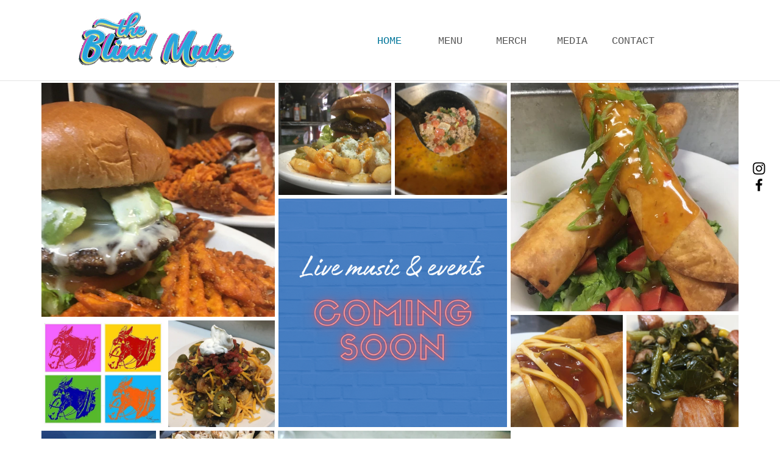

--- FILE ---
content_type: text/css; charset=utf-8
request_url: https://www.theblindmulerestaurant.com/_serverless/pro-gallery-css-v4-server/layoutCss?ver=2&id=comp-lm47g3fp&items=3858_1080_1080%7C3622_720_626%7C3460_1440_1440%7C3809_1440_1436%7C3408_1440_1440%7C3706_1080_1080%7C3715_1440_1440%7C3425_1440_1440%7C3610_1440_1440%7C3379_1440_1440%7C3728_1440_1440%7C3703_1440_1440%7C3714_1440_1440%7C3690_738_738%7C3656_1440_1440%7C3695_1440_1440%7C3635_1440_1440%7C3774_831_1038%7C3781_1440_1440%7C3806_1440_1440&container=136_1144_2076.8125_720&options=layoutParams_cropRatio:1%7ClayoutParams_structure_galleryRatio_value:0%7ClayoutParams_repeatingGroupTypes:%7ClayoutParams_gallerySpacing:0%7CgroupTypes:1,2h,2v,3t,3b,3l,3r%7CnumberOfImagesPerRow:3%7CcollageAmount:0.8%7CtextsVerticalPadding:0%7CtextsHorizontalPadding:0%7CcalculateTextBoxHeightMode:MANUAL%7CtargetItemSize:670%7CcubeRatio:1%7CexternalInfoHeight:0%7CexternalInfoWidth:0%7CisRTL:false%7CisVertical:false%7CminItemSize:120%7CgroupSize:3%7CchooseBestGroup:true%7CcubeImages:false%7CcubeType:fill%7CsmartCrop:false%7CcollageDensity:1%7CimageMargin:6%7ChasThumbnails:false%7CgalleryThumbnailsAlignment:bottom%7CgridStyle:0%7CtitlePlacement:SHOW_ON_HOVER%7CarrowsSize:23%7CslideshowInfoSize:200%7CimageInfoType:NO_BACKGROUND%7CtextBoxHeight:0%7CscrollDirection:0%7CgalleryLayout:0%7CgallerySizeType:smart%7CgallerySize:34%7CcropOnlyFill:false%7CnumberOfImagesPerCol:1%7CgroupsPerStrip:0%7Cscatter:0%7CenableInfiniteScroll:true%7CthumbnailSpacings:5%7CarrowsPosition:0%7CthumbnailSize:120%7CcalculateTextBoxWidthMode:PERCENT%7CtextBoxWidthPercent:50%7CuseMaxDimensions:false%7CrotatingGroupTypes:%7CfixedColumns:0%7CrotatingCropRatios:%7CgallerySizePx:0%7CplaceGroupsLtr:false
body_size: 322
content:
#pro-gallery-comp-lm47g3fp [data-hook="item-container"][data-idx="0"].gallery-item-container{opacity: 1 !important;display: block !important;transition: opacity .2s ease !important;top: 0px !important;left: 0px !important;right: auto !important;height: 384px !important;width: 383px !important;} #pro-gallery-comp-lm47g3fp [data-hook="item-container"][data-idx="0"] .gallery-item-common-info-outer{height: 100% !important;} #pro-gallery-comp-lm47g3fp [data-hook="item-container"][data-idx="0"] .gallery-item-common-info{height: 100% !important;width: 100% !important;} #pro-gallery-comp-lm47g3fp [data-hook="item-container"][data-idx="0"] .gallery-item-wrapper{width: 383px !important;height: 384px !important;margin: 0 !important;} #pro-gallery-comp-lm47g3fp [data-hook="item-container"][data-idx="0"] .gallery-item-content{width: 383px !important;height: 384px !important;margin: 0px 0px !important;opacity: 1 !important;} #pro-gallery-comp-lm47g3fp [data-hook="item-container"][data-idx="0"] .gallery-item-hover{width: 383px !important;height: 384px !important;opacity: 1 !important;} #pro-gallery-comp-lm47g3fp [data-hook="item-container"][data-idx="0"] .item-hover-flex-container{width: 383px !important;height: 384px !important;margin: 0px 0px !important;opacity: 1 !important;} #pro-gallery-comp-lm47g3fp [data-hook="item-container"][data-idx="0"] .gallery-item-wrapper img{width: 100% !important;height: 100% !important;opacity: 1 !important;} #pro-gallery-comp-lm47g3fp [data-hook="item-container"][data-idx="1"].gallery-item-container{opacity: 1 !important;display: block !important;transition: opacity .2s ease !important;top: 390px !important;left: 0px !important;right: auto !important;height: 175px !important;width: 202px !important;} #pro-gallery-comp-lm47g3fp [data-hook="item-container"][data-idx="1"] .gallery-item-common-info-outer{height: 100% !important;} #pro-gallery-comp-lm47g3fp [data-hook="item-container"][data-idx="1"] .gallery-item-common-info{height: 100% !important;width: 100% !important;} #pro-gallery-comp-lm47g3fp [data-hook="item-container"][data-idx="1"] .gallery-item-wrapper{width: 202px !important;height: 175px !important;margin: 0 !important;} #pro-gallery-comp-lm47g3fp [data-hook="item-container"][data-idx="1"] .gallery-item-content{width: 202px !important;height: 175px !important;margin: 0px 0px !important;opacity: 1 !important;} #pro-gallery-comp-lm47g3fp [data-hook="item-container"][data-idx="1"] .gallery-item-hover{width: 202px !important;height: 175px !important;opacity: 1 !important;} #pro-gallery-comp-lm47g3fp [data-hook="item-container"][data-idx="1"] .item-hover-flex-container{width: 202px !important;height: 175px !important;margin: 0px 0px !important;opacity: 1 !important;} #pro-gallery-comp-lm47g3fp [data-hook="item-container"][data-idx="1"] .gallery-item-wrapper img{width: 100% !important;height: 100% !important;opacity: 1 !important;} #pro-gallery-comp-lm47g3fp [data-hook="item-container"][data-idx="2"].gallery-item-container{opacity: 1 !important;display: block !important;transition: opacity .2s ease !important;top: 390px !important;left: 208px !important;right: auto !important;height: 175px !important;width: 175px !important;} #pro-gallery-comp-lm47g3fp [data-hook="item-container"][data-idx="2"] .gallery-item-common-info-outer{height: 100% !important;} #pro-gallery-comp-lm47g3fp [data-hook="item-container"][data-idx="2"] .gallery-item-common-info{height: 100% !important;width: 100% !important;} #pro-gallery-comp-lm47g3fp [data-hook="item-container"][data-idx="2"] .gallery-item-wrapper{width: 175px !important;height: 175px !important;margin: 0 !important;} #pro-gallery-comp-lm47g3fp [data-hook="item-container"][data-idx="2"] .gallery-item-content{width: 175px !important;height: 175px !important;margin: 0px 0px !important;opacity: 1 !important;} #pro-gallery-comp-lm47g3fp [data-hook="item-container"][data-idx="2"] .gallery-item-hover{width: 175px !important;height: 175px !important;opacity: 1 !important;} #pro-gallery-comp-lm47g3fp [data-hook="item-container"][data-idx="2"] .item-hover-flex-container{width: 175px !important;height: 175px !important;margin: 0px 0px !important;opacity: 1 !important;} #pro-gallery-comp-lm47g3fp [data-hook="item-container"][data-idx="2"] .gallery-item-wrapper img{width: 100% !important;height: 100% !important;opacity: 1 !important;} #pro-gallery-comp-lm47g3fp [data-hook="item-container"][data-idx="3"].gallery-item-container{opacity: 1 !important;display: block !important;transition: opacity .2s ease !important;top: 0px !important;left: 389px !important;right: auto !important;height: 184px !important;width: 185px !important;} #pro-gallery-comp-lm47g3fp [data-hook="item-container"][data-idx="3"] .gallery-item-common-info-outer{height: 100% !important;} #pro-gallery-comp-lm47g3fp [data-hook="item-container"][data-idx="3"] .gallery-item-common-info{height: 100% !important;width: 100% !important;} #pro-gallery-comp-lm47g3fp [data-hook="item-container"][data-idx="3"] .gallery-item-wrapper{width: 185px !important;height: 184px !important;margin: 0 !important;} #pro-gallery-comp-lm47g3fp [data-hook="item-container"][data-idx="3"] .gallery-item-content{width: 185px !important;height: 184px !important;margin: 0px 0px !important;opacity: 1 !important;} #pro-gallery-comp-lm47g3fp [data-hook="item-container"][data-idx="3"] .gallery-item-hover{width: 185px !important;height: 184px !important;opacity: 1 !important;} #pro-gallery-comp-lm47g3fp [data-hook="item-container"][data-idx="3"] .item-hover-flex-container{width: 185px !important;height: 184px !important;margin: 0px 0px !important;opacity: 1 !important;} #pro-gallery-comp-lm47g3fp [data-hook="item-container"][data-idx="3"] .gallery-item-wrapper img{width: 100% !important;height: 100% !important;opacity: 1 !important;} #pro-gallery-comp-lm47g3fp [data-hook="item-container"][data-idx="4"].gallery-item-container{opacity: 1 !important;display: block !important;transition: opacity .2s ease !important;top: 0px !important;left: 580px !important;right: auto !important;height: 184px !important;width: 184px !important;} #pro-gallery-comp-lm47g3fp [data-hook="item-container"][data-idx="4"] .gallery-item-common-info-outer{height: 100% !important;} #pro-gallery-comp-lm47g3fp [data-hook="item-container"][data-idx="4"] .gallery-item-common-info{height: 100% !important;width: 100% !important;} #pro-gallery-comp-lm47g3fp [data-hook="item-container"][data-idx="4"] .gallery-item-wrapper{width: 184px !important;height: 184px !important;margin: 0 !important;} #pro-gallery-comp-lm47g3fp [data-hook="item-container"][data-idx="4"] .gallery-item-content{width: 184px !important;height: 184px !important;margin: 0px 0px !important;opacity: 1 !important;} #pro-gallery-comp-lm47g3fp [data-hook="item-container"][data-idx="4"] .gallery-item-hover{width: 184px !important;height: 184px !important;opacity: 1 !important;} #pro-gallery-comp-lm47g3fp [data-hook="item-container"][data-idx="4"] .item-hover-flex-container{width: 184px !important;height: 184px !important;margin: 0px 0px !important;opacity: 1 !important;} #pro-gallery-comp-lm47g3fp [data-hook="item-container"][data-idx="4"] .gallery-item-wrapper img{width: 100% !important;height: 100% !important;opacity: 1 !important;} #pro-gallery-comp-lm47g3fp [data-hook="item-container"][data-idx="5"].gallery-item-container{opacity: 1 !important;display: block !important;transition: opacity .2s ease !important;top: 190px !important;left: 389px !important;right: auto !important;height: 375px !important;width: 375px !important;} #pro-gallery-comp-lm47g3fp [data-hook="item-container"][data-idx="5"] .gallery-item-common-info-outer{height: 100% !important;} #pro-gallery-comp-lm47g3fp [data-hook="item-container"][data-idx="5"] .gallery-item-common-info{height: 100% !important;width: 100% !important;} #pro-gallery-comp-lm47g3fp [data-hook="item-container"][data-idx="5"] .gallery-item-wrapper{width: 375px !important;height: 375px !important;margin: 0 !important;} #pro-gallery-comp-lm47g3fp [data-hook="item-container"][data-idx="5"] .gallery-item-content{width: 375px !important;height: 375px !important;margin: 0px 0px !important;opacity: 1 !important;} #pro-gallery-comp-lm47g3fp [data-hook="item-container"][data-idx="5"] .gallery-item-hover{width: 375px !important;height: 375px !important;opacity: 1 !important;} #pro-gallery-comp-lm47g3fp [data-hook="item-container"][data-idx="5"] .item-hover-flex-container{width: 375px !important;height: 375px !important;margin: 0px 0px !important;opacity: 1 !important;} #pro-gallery-comp-lm47g3fp [data-hook="item-container"][data-idx="5"] .gallery-item-wrapper img{width: 100% !important;height: 100% !important;opacity: 1 !important;} #pro-gallery-comp-lm47g3fp [data-hook="item-container"][data-idx="6"].gallery-item-container{opacity: 1 !important;display: block !important;transition: opacity .2s ease !important;top: 0px !important;left: 770px !important;right: auto !important;height: 375px !important;width: 374px !important;} #pro-gallery-comp-lm47g3fp [data-hook="item-container"][data-idx="6"] .gallery-item-common-info-outer{height: 100% !important;} #pro-gallery-comp-lm47g3fp [data-hook="item-container"][data-idx="6"] .gallery-item-common-info{height: 100% !important;width: 100% !important;} #pro-gallery-comp-lm47g3fp [data-hook="item-container"][data-idx="6"] .gallery-item-wrapper{width: 374px !important;height: 375px !important;margin: 0 !important;} #pro-gallery-comp-lm47g3fp [data-hook="item-container"][data-idx="6"] .gallery-item-content{width: 374px !important;height: 375px !important;margin: 0px 0px !important;opacity: 1 !important;} #pro-gallery-comp-lm47g3fp [data-hook="item-container"][data-idx="6"] .gallery-item-hover{width: 374px !important;height: 375px !important;opacity: 1 !important;} #pro-gallery-comp-lm47g3fp [data-hook="item-container"][data-idx="6"] .item-hover-flex-container{width: 374px !important;height: 375px !important;margin: 0px 0px !important;opacity: 1 !important;} #pro-gallery-comp-lm47g3fp [data-hook="item-container"][data-idx="6"] .gallery-item-wrapper img{width: 100% !important;height: 100% !important;opacity: 1 !important;} #pro-gallery-comp-lm47g3fp [data-hook="item-container"][data-idx="7"].gallery-item-container{opacity: 1 !important;display: block !important;transition: opacity .2s ease !important;top: 381px !important;left: 770px !important;right: auto !important;height: 184px !important;width: 184px !important;} #pro-gallery-comp-lm47g3fp [data-hook="item-container"][data-idx="7"] .gallery-item-common-info-outer{height: 100% !important;} #pro-gallery-comp-lm47g3fp [data-hook="item-container"][data-idx="7"] .gallery-item-common-info{height: 100% !important;width: 100% !important;} #pro-gallery-comp-lm47g3fp [data-hook="item-container"][data-idx="7"] .gallery-item-wrapper{width: 184px !important;height: 184px !important;margin: 0 !important;} #pro-gallery-comp-lm47g3fp [data-hook="item-container"][data-idx="7"] .gallery-item-content{width: 184px !important;height: 184px !important;margin: 0px 0px !important;opacity: 1 !important;} #pro-gallery-comp-lm47g3fp [data-hook="item-container"][data-idx="7"] .gallery-item-hover{width: 184px !important;height: 184px !important;opacity: 1 !important;} #pro-gallery-comp-lm47g3fp [data-hook="item-container"][data-idx="7"] .item-hover-flex-container{width: 184px !important;height: 184px !important;margin: 0px 0px !important;opacity: 1 !important;} #pro-gallery-comp-lm47g3fp [data-hook="item-container"][data-idx="7"] .gallery-item-wrapper img{width: 100% !important;height: 100% !important;opacity: 1 !important;} #pro-gallery-comp-lm47g3fp [data-hook="item-container"][data-idx="8"].gallery-item-container{opacity: 1 !important;display: block !important;transition: opacity .2s ease !important;top: 381px !important;left: 960px !important;right: auto !important;height: 184px !important;width: 184px !important;} #pro-gallery-comp-lm47g3fp [data-hook="item-container"][data-idx="8"] .gallery-item-common-info-outer{height: 100% !important;} #pro-gallery-comp-lm47g3fp [data-hook="item-container"][data-idx="8"] .gallery-item-common-info{height: 100% !important;width: 100% !important;} #pro-gallery-comp-lm47g3fp [data-hook="item-container"][data-idx="8"] .gallery-item-wrapper{width: 184px !important;height: 184px !important;margin: 0 !important;} #pro-gallery-comp-lm47g3fp [data-hook="item-container"][data-idx="8"] .gallery-item-content{width: 184px !important;height: 184px !important;margin: 0px 0px !important;opacity: 1 !important;} #pro-gallery-comp-lm47g3fp [data-hook="item-container"][data-idx="8"] .gallery-item-hover{width: 184px !important;height: 184px !important;opacity: 1 !important;} #pro-gallery-comp-lm47g3fp [data-hook="item-container"][data-idx="8"] .item-hover-flex-container{width: 184px !important;height: 184px !important;margin: 0px 0px !important;opacity: 1 !important;} #pro-gallery-comp-lm47g3fp [data-hook="item-container"][data-idx="8"] .gallery-item-wrapper img{width: 100% !important;height: 100% !important;opacity: 1 !important;} #pro-gallery-comp-lm47g3fp [data-hook="item-container"][data-idx="9"].gallery-item-container{opacity: 1 !important;display: block !important;transition: opacity .2s ease !important;top: 571px !important;left: 0px !important;right: auto !important;height: 188px !important;width: 188px !important;} #pro-gallery-comp-lm47g3fp [data-hook="item-container"][data-idx="9"] .gallery-item-common-info-outer{height: 100% !important;} #pro-gallery-comp-lm47g3fp [data-hook="item-container"][data-idx="9"] .gallery-item-common-info{height: 100% !important;width: 100% !important;} #pro-gallery-comp-lm47g3fp [data-hook="item-container"][data-idx="9"] .gallery-item-wrapper{width: 188px !important;height: 188px !important;margin: 0 !important;} #pro-gallery-comp-lm47g3fp [data-hook="item-container"][data-idx="9"] .gallery-item-content{width: 188px !important;height: 188px !important;margin: 0px 0px !important;opacity: 1 !important;} #pro-gallery-comp-lm47g3fp [data-hook="item-container"][data-idx="9"] .gallery-item-hover{width: 188px !important;height: 188px !important;opacity: 1 !important;} #pro-gallery-comp-lm47g3fp [data-hook="item-container"][data-idx="9"] .item-hover-flex-container{width: 188px !important;height: 188px !important;margin: 0px 0px !important;opacity: 1 !important;} #pro-gallery-comp-lm47g3fp [data-hook="item-container"][data-idx="9"] .gallery-item-wrapper img{width: 100% !important;height: 100% !important;opacity: 1 !important;} #pro-gallery-comp-lm47g3fp [data-hook="item-container"][data-idx="10"].gallery-item-container{opacity: 1 !important;display: block !important;transition: opacity .2s ease !important;top: 571px !important;left: 194px !important;right: auto !important;height: 188px !important;width: 188px !important;} #pro-gallery-comp-lm47g3fp [data-hook="item-container"][data-idx="10"] .gallery-item-common-info-outer{height: 100% !important;} #pro-gallery-comp-lm47g3fp [data-hook="item-container"][data-idx="10"] .gallery-item-common-info{height: 100% !important;width: 100% !important;} #pro-gallery-comp-lm47g3fp [data-hook="item-container"][data-idx="10"] .gallery-item-wrapper{width: 188px !important;height: 188px !important;margin: 0 !important;} #pro-gallery-comp-lm47g3fp [data-hook="item-container"][data-idx="10"] .gallery-item-content{width: 188px !important;height: 188px !important;margin: 0px 0px !important;opacity: 1 !important;} #pro-gallery-comp-lm47g3fp [data-hook="item-container"][data-idx="10"] .gallery-item-hover{width: 188px !important;height: 188px !important;opacity: 1 !important;} #pro-gallery-comp-lm47g3fp [data-hook="item-container"][data-idx="10"] .item-hover-flex-container{width: 188px !important;height: 188px !important;margin: 0px 0px !important;opacity: 1 !important;} #pro-gallery-comp-lm47g3fp [data-hook="item-container"][data-idx="10"] .gallery-item-wrapper img{width: 100% !important;height: 100% !important;opacity: 1 !important;} #pro-gallery-comp-lm47g3fp [data-hook="item-container"][data-idx="11"].gallery-item-container{opacity: 1 !important;display: block !important;transition: opacity .2s ease !important;top: 765px !important;left: 0px !important;right: auto !important;height: 382px !important;width: 382px !important;} #pro-gallery-comp-lm47g3fp [data-hook="item-container"][data-idx="11"] .gallery-item-common-info-outer{height: 100% !important;} #pro-gallery-comp-lm47g3fp [data-hook="item-container"][data-idx="11"] .gallery-item-common-info{height: 100% !important;width: 100% !important;} #pro-gallery-comp-lm47g3fp [data-hook="item-container"][data-idx="11"] .gallery-item-wrapper{width: 382px !important;height: 382px !important;margin: 0 !important;} #pro-gallery-comp-lm47g3fp [data-hook="item-container"][data-idx="11"] .gallery-item-content{width: 382px !important;height: 382px !important;margin: 0px 0px !important;opacity: 1 !important;} #pro-gallery-comp-lm47g3fp [data-hook="item-container"][data-idx="11"] .gallery-item-hover{width: 382px !important;height: 382px !important;opacity: 1 !important;} #pro-gallery-comp-lm47g3fp [data-hook="item-container"][data-idx="11"] .item-hover-flex-container{width: 382px !important;height: 382px !important;margin: 0px 0px !important;opacity: 1 !important;} #pro-gallery-comp-lm47g3fp [data-hook="item-container"][data-idx="11"] .gallery-item-wrapper img{width: 100% !important;height: 100% !important;opacity: 1 !important;} #pro-gallery-comp-lm47g3fp [data-hook="item-container"][data-idx="12"].gallery-item-container{opacity: 1 !important;display: block !important;transition: opacity .2s ease !important;top: 571px !important;left: 388px !important;right: auto !important;height: 382px !important;width: 382px !important;} #pro-gallery-comp-lm47g3fp [data-hook="item-container"][data-idx="12"] .gallery-item-common-info-outer{height: 100% !important;} #pro-gallery-comp-lm47g3fp [data-hook="item-container"][data-idx="12"] .gallery-item-common-info{height: 100% !important;width: 100% !important;} #pro-gallery-comp-lm47g3fp [data-hook="item-container"][data-idx="12"] .gallery-item-wrapper{width: 382px !important;height: 382px !important;margin: 0 !important;} #pro-gallery-comp-lm47g3fp [data-hook="item-container"][data-idx="12"] .gallery-item-content{width: 382px !important;height: 382px !important;margin: 0px 0px !important;opacity: 1 !important;} #pro-gallery-comp-lm47g3fp [data-hook="item-container"][data-idx="12"] .gallery-item-hover{width: 382px !important;height: 382px !important;opacity: 1 !important;} #pro-gallery-comp-lm47g3fp [data-hook="item-container"][data-idx="12"] .item-hover-flex-container{width: 382px !important;height: 382px !important;margin: 0px 0px !important;opacity: 1 !important;} #pro-gallery-comp-lm47g3fp [data-hook="item-container"][data-idx="12"] .gallery-item-wrapper img{width: 100% !important;height: 100% !important;opacity: 1 !important;} #pro-gallery-comp-lm47g3fp [data-hook="item-container"][data-idx="13"].gallery-item-container{opacity: 1 !important;display: block !important;transition: opacity .2s ease !important;top: 959px !important;left: 388px !important;right: auto !important;height: 188px !important;width: 188px !important;} #pro-gallery-comp-lm47g3fp [data-hook="item-container"][data-idx="13"] .gallery-item-common-info-outer{height: 100% !important;} #pro-gallery-comp-lm47g3fp [data-hook="item-container"][data-idx="13"] .gallery-item-common-info{height: 100% !important;width: 100% !important;} #pro-gallery-comp-lm47g3fp [data-hook="item-container"][data-idx="13"] .gallery-item-wrapper{width: 188px !important;height: 188px !important;margin: 0 !important;} #pro-gallery-comp-lm47g3fp [data-hook="item-container"][data-idx="13"] .gallery-item-content{width: 188px !important;height: 188px !important;margin: 0px 0px !important;opacity: 1 !important;} #pro-gallery-comp-lm47g3fp [data-hook="item-container"][data-idx="13"] .gallery-item-hover{width: 188px !important;height: 188px !important;opacity: 1 !important;} #pro-gallery-comp-lm47g3fp [data-hook="item-container"][data-idx="13"] .item-hover-flex-container{width: 188px !important;height: 188px !important;margin: 0px 0px !important;opacity: 1 !important;} #pro-gallery-comp-lm47g3fp [data-hook="item-container"][data-idx="13"] .gallery-item-wrapper img{width: 100% !important;height: 100% !important;opacity: 1 !important;} #pro-gallery-comp-lm47g3fp [data-hook="item-container"][data-idx="14"]{display: none !important;} #pro-gallery-comp-lm47g3fp [data-hook="item-container"][data-idx="15"]{display: none !important;} #pro-gallery-comp-lm47g3fp [data-hook="item-container"][data-idx="16"]{display: none !important;} #pro-gallery-comp-lm47g3fp [data-hook="item-container"][data-idx="17"]{display: none !important;} #pro-gallery-comp-lm47g3fp [data-hook="item-container"][data-idx="18"]{display: none !important;} #pro-gallery-comp-lm47g3fp [data-hook="item-container"][data-idx="19"]{display: none !important;} #pro-gallery-comp-lm47g3fp .pro-gallery-prerender{height:1822.2224089012273px !important;}#pro-gallery-comp-lm47g3fp {height:1822.2224089012273px !important; width:1144px !important;}#pro-gallery-comp-lm47g3fp .pro-gallery-margin-container {height:1822.2224089012273px !important;}#pro-gallery-comp-lm47g3fp .pro-gallery {height:1822.2224089012273px !important; width:1144px !important;}#pro-gallery-comp-lm47g3fp .pro-gallery-parent-container {height:1822.2224089012273px !important; width:1150px !important;}